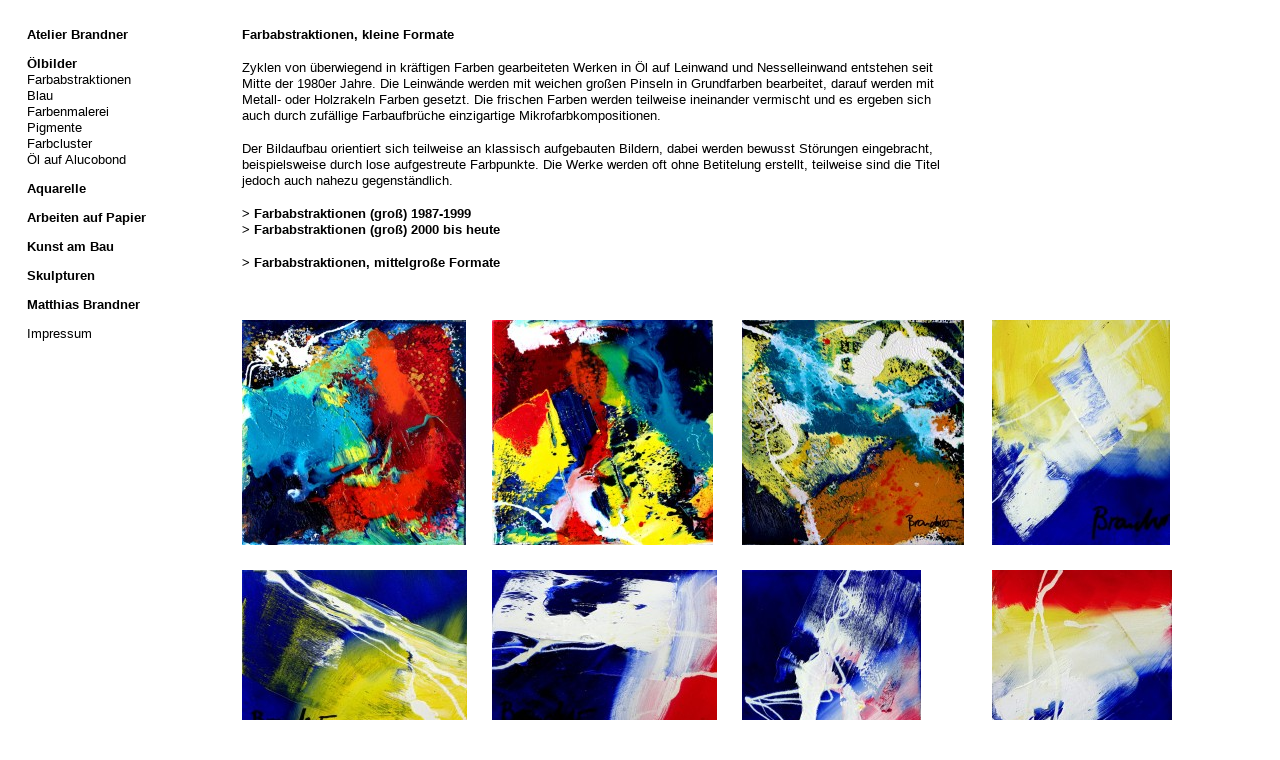

--- FILE ---
content_type: text/html; charset=utf-8
request_url: http://atelier-brandner.de/index.php/oelbilder/farbabstraktionen-klein/
body_size: 3069
content:
<!doctype html>
<html lang='de-de'>
<head>
<meta charset='utf-8'>
<title>Farbabstraktionen, kleine Formate : Atelier Brandner</title>

<link rel='alternate' type='application/rss+xml' title='RSS' href='http://atelier-brandner.de/xml/' />
<link rel='stylesheet' href='http://atelier-brandner.de/ndxzsite/default/reset.css?v=2.1.5' type='text/css' />
<link rel='stylesheet' href='http://atelier-brandner.de/ndxzsite/default/base.css?v=2.1.5' type='text/css' />
<link rel='stylesheet' href='http://atelier-brandner.de/ndxzsite/default/style.css?v=2.1.5' type='text/css' />
<style type='text/css'>
#img-container {  }
#img-container #text { float: left; width: 285px; }
#img-container #text p { width: 250px; }
#img-container .picture_holder { float: left; }
#img-container .picture { position: relative; text-align: left; }
#img-container .picture { width: 225px; height: 225px; }
#img-container .picture_holder { padding: 0 0 0 0; }
#img-container .captioning { height: 0px; text-align: center;width: 225px; }
#img-container .captioning .title { margin-top: 10px; text-align: left; }
</style>

<script type='text/javascript' src='http://atelier-brandner.de/ndxzsite/js/jquery.js?v=2.1.5'></script>
<script type='text/javascript' src='http://atelier-brandner.de/ndxzsite/js/jquery.indexpand.js?v=2.1.5'></script>
<script type='text/javascript'>
var baseurl = 'http://atelier-brandner.de';
</script>

<script type='text/javascript'>
$(document).ready(function()
{
	$('ul.section').indexpand({mouse:'over',exclude:['section_1','section_3']});
});
</script>

</head>
<body class='exhibits section-2 exhibit-33 format-visual_index'>
<div id='index'>
<div class='container'>

<div class='top'><h1><a href='/' title='Atelier Brandner'>Atelier Brandner</a></h1></div>
<ul class='section active_section' id='section_2'>
<li><span id='section_title_2' class='section_title'><a href='http://atelier-brandner.de/index.php/oelbilder/' id='section_link_2'>Ölbilder</a></span>
<ul>
<li id='exhibit_34' class='exhibit_title'><a href='http://atelier-brandner.de/index.php/oelbilder/farbabstraktionen/'>Farbabstraktionen</a></li>
<li id='exhibit_21' class='exhibit_title'><a href='http://atelier-brandner.de/index.php/oelbilder/blau/'>Blau</a></li>
<li id='exhibit_23' class='exhibit_title'><a href='http://atelier-brandner.de/index.php/oelbilder/farbenmalerei/'>Farbenmalerei</a></li>
<li id='exhibit_24' class='exhibit_title'><a href='http://atelier-brandner.de/index.php/oelbilder/pigmente/'>Pigmente</a></li>
<li id='exhibit_22' class='exhibit_title'><a href='http://atelier-brandner.de/index.php/oelbilder/farbcluster/'>Farbcluster</a></li>
<li id='exhibit_45' class='exhibit_title'><a href='http://atelier-brandner.de/index.php/oelbilder/oel-auf-alucobond/'>Öl auf Alucobond</a></li>
</ul>
</li>
</ul>
<ul class='section' id='section_4'>
<li><span id='section_title_4' class='section_title'><a href='http://atelier-brandner.de/index.php/aquarelle/' id='section_link_4'>Aquarelle</a></span>
<ul>
<li id='exhibit_26' class='exhibit_title'><a href='http://atelier-brandner.de/index.php/aquarelle/kleine-aquarelle/'>Kleine Aquarelle</a></li>
<li id='exhibit_27' class='exhibit_title'><a href='http://atelier-brandner.de/index.php/aquarelle/mittelgrosse-aquarelle/'>Mittelgroße Aquarelle</a></li>
<li id='exhibit_28' class='exhibit_title'><a href='http://atelier-brandner.de/index.php/aquarelle/grosse-aquarelle/'>Große Aquarelle</a></li>
</ul>
</li>
</ul>
<ul class='section' id='section_5'>
<li><span id='section_title_5' class='section_title'><a href='http://atelier-brandner.de/index.php/arbeiten-auf-papier/' id='section_link_5'>Arbeiten auf Papier</a></span>
<ul>
<li id='exhibit_30' class='exhibit_title'><a href='http://atelier-brandner.de/index.php/arbeiten-auf-papier/arbeiten-in-oelkreide/'>Arbeiten in Ölkreide</a></li>
<li id='exhibit_29' class='exhibit_title'><a href='http://atelier-brandner.de/index.php/arbeiten-auf-papier/zeichnungen/'>Zeichnungen</a></li>
</ul>
</li>
</ul>
<ul class='section' id='section_6'>
<li><span id='section_title_6' class='section_title'><a href='http://atelier-brandner.de/index.php/kunst-am-bau/' id='section_link_6'>Kunst am Bau</a></span>
<ul>
</ul>
</li>
</ul>
<ul class='section' id='section_7'>
<li><span id='section_title_7' class='section_title'><a href='http://atelier-brandner.de/index.php/skulpturen/' id='section_link_7'>Skulpturen</a></span>
<ul>
</ul>
</li>
</ul>
<ul class='section' id='section_8'>
<li><span id='section_title_8' class='section_title'><a href='http://atelier-brandner.de/index.php/matthias-brandner/' id='section_link_8'>Matthias Brandner</a></span>
<ul>
</ul>
</li>
</ul>
<ul class='section' id='section_1'>
<li id='exhibit_25' class='exhibit_title'><a href='http://atelier-brandner.de/index.php/impressum/'>Impressum</a></li>
</ul>

<div class='bot'></div>


</div>
</div>

<div id='exhibit'>
<div class='container'>

<div class='top'><!-- --></div>
<!-- text and image -->
<p><strong>Farbabstraktionen, kleine Formate</strong></p>

<p>Zyklen von überwiegend in kräftigen Farben gearbeiteten Werken in Öl auf Leinwand und Nesselleinwand entstehen seit Mitte der 1980er Jahre. Die Leinwände werden mit weichen großen Pinseln in Grundfarben bearbeitet, darauf werden mit Metall- oder Holzrakeln Farben gesetzt. Die frischen Farben werden teilweise ineinander vermischt und es ergeben sich auch durch zufällige Farbaufbrüche einzigartige Mikrofarbkompositionen. </p>

<p>Der Bildaufbau orientiert sich teilweise an klassisch aufgebauten Bildern, dabei werden bewusst Störungen eingebracht, beispielsweise durch lose aufgestreute Farbpunkte. Die Werke werden oft ohne Betitelung erstellt, teilweise sind die Titel jedoch auch nahezu gegenständlich.  </p>

<p><a href="http://atelier-brandner.de/index.php/oelbilder/farbabstraktionen-gross-1987-99/"><strong>> Farbabstraktionen (groß) 1987-1999</strong></a><br />
<a href="http://atelier-brandner.de/index.php/oelbilder/farbabstraktionen-gross-2000er/"><strong>> Farbabstraktionen (groß) 2000 bis heute</strong></a></p>

<p><a href='http://atelier-brandner.de/index.php/oelbilder/farbabstraktionen-mittelgross/' alt='' title='Farbabstraktionen, mittelgroß'><strong>> Farbabstraktionen, mittelgroße Formate</strong></a></p>

<p><br />
</p>

<p></p>
<div id='img-container'>
<div class='picture_holder' id='node1165' style='width: 250px; height: 250px;'>
<div class='picture' style='width: 225px;'>
<div style='padding-top: 0;'>
<a href='http://atelier-brandner.de/index.php/oelbilder/farbabstraktionen-klein/Oel-2016-FarbenTage_1.jpg' class='link'><img src='http://atelier-brandner.de/files/gimgs/th-33_Oel-2016-FarbenTage_1.jpg' width='224' height='225' alt='http://atelier-brandner.de/files/gimgs/th-33_Oel-2016-FarbenTage_1.jpg' /></a>
</div>
</div>
</div>

<div class='picture_holder' id='node1164' style='width: 250px; height: 250px;'>
<div class='picture' style='width: 225px;'>
<div style='padding-top: 0;'>
<a href='http://atelier-brandner.de/index.php/oelbilder/farbabstraktionen-klein/Oel-2016-FarbenTage_2.jpg' class='link'><img src='http://atelier-brandner.de/files/gimgs/th-33_Oel-2016-FarbenTage_2.jpg' width='221' height='225' alt='http://atelier-brandner.de/files/gimgs/th-33_Oel-2016-FarbenTage_2.jpg' /></a>
</div>
</div>
</div>

<div class='picture_holder' id='node1163' style='width: 250px; height: 250px;'>
<div class='picture' style='width: 225px;'>
<div style='padding-top: 0;'>
<a href='http://atelier-brandner.de/index.php/oelbilder/farbabstraktionen-klein/Oel-2016-FarbenTage_3.jpg' class='link'><img src='http://atelier-brandner.de/files/gimgs/th-33_Oel-2016-FarbenTage_3.jpg' width='222' height='225' alt='http://atelier-brandner.de/files/gimgs/th-33_Oel-2016-FarbenTage_3.jpg' /></a>
</div>
</div>
</div>

<div class='picture_holder' id='node929' style='width: 250px; height: 250px;'>
<div class='picture' style='width: 225px;'>
<div style='padding-top: 0;'>
<a href='http://atelier-brandner.de/index.php/oelbilder/farbabstraktionen-klein/Oel-2015-vorbeiziehend-web.jpg' class='link'><img src='http://atelier-brandner.de/files/gimgs/th-33_Oel-2015-vorbeiziehend-web.jpg' width='178' height='225' alt='http://atelier-brandner.de/files/gimgs/th-33_Oel-2015-vorbeiziehend-web.jpg' /></a>
</div>
</div>
</div>

<div class='picture_holder' id='node930' style='width: 250px; height: 250px;'>
<div class='picture' style='width: 225px;'>
<div style='padding-top: 0;'>
<a href='http://atelier-brandner.de/index.php/oelbilder/farbabstraktionen-klein/Oel-2015-vorbeigezogen-web.jpg' class='link'><img src='http://atelier-brandner.de/files/gimgs/th-33_Oel-2015-vorbeigezogen-web.jpg' width='225' height='177' alt='http://atelier-brandner.de/files/gimgs/th-33_Oel-2015-vorbeigezogen-web.jpg' /></a>
</div>
</div>
</div>

<div class='picture_holder' id='node914' style='width: 250px; height: 250px;'>
<div class='picture' style='width: 225px;'>
<div style='padding-top: 0;'>
<a href='http://atelier-brandner.de/index.php/oelbilder/farbabstraktionen-klein/Oel-2015-pastos-web.jpg' class='link'><img src='http://atelier-brandner.de/files/gimgs/th-33_Oel-2015-pastos-web.jpg' width='225' height='178' alt='http://atelier-brandner.de/files/gimgs/th-33_Oel-2015-pastos-web.jpg' /></a>
</div>
</div>
</div>

<div class='picture_holder' id='node883' style='width: 250px; height: 250px;'>
<div class='picture' style='width: 225px;'>
<div style='padding-top: 0;'>
<a href='http://atelier-brandner.de/index.php/oelbilder/farbabstraktionen-klein/Oel-2015-FarbeanrotemFels-web.jpg' class='link'><img src='http://atelier-brandner.de/files/gimgs/th-33_Oel-2015-FarbeanrotemFels-web.jpg' width='179' height='225' alt='http://atelier-brandner.de/files/gimgs/th-33_Oel-2015-FarbeanrotemFels-web.jpg' /></a>
</div>
</div>
</div>

<div class='picture_holder' id='node919' style='width: 250px; height: 250px;'>
<div class='picture' style='width: 225px;'>
<div style='padding-top: 0;'>
<a href='http://atelier-brandner.de/index.php/oelbilder/farbabstraktionen-klein/Oel-2015-roteSonnen-web.jpg' class='link'><img src='http://atelier-brandner.de/files/gimgs/th-33_Oel-2015-roteSonnen-web.jpg' width='180' height='225' alt='http://atelier-brandner.de/files/gimgs/th-33_Oel-2015-roteSonnen-web.jpg' /></a>
</div>
</div>
</div>

<div class='picture_holder' id='node912' style='width: 250px; height: 250px;'>
<div class='picture' style='width: 225px;'>
<div style='padding-top: 0;'>
<a href='http://atelier-brandner.de/index.php/oelbilder/farbabstraktionen-klein/Oel-2015-ohneTitel-web.jpg' class='link'><img src='http://atelier-brandner.de/files/gimgs/th-33_Oel-2015-ohneTitel-web.jpg' width='179' height='225' alt='http://atelier-brandner.de/files/gimgs/th-33_Oel-2015-ohneTitel-web.jpg' /></a>
</div>
</div>
</div>

<div class='picture_holder' id='node887' style='width: 250px; height: 250px;'>
<div class='picture' style='width: 225px;'>
<div style='padding-top: 0;'>
<a href='http://atelier-brandner.de/index.php/oelbilder/farbabstraktionen-klein/Oel-2015-Felsgewand-web.jpg' class='link'><img src='http://atelier-brandner.de/files/gimgs/th-33_Oel-2015-Felsgewand-web.jpg' width='180' height='225' alt='http://atelier-brandner.de/files/gimgs/th-33_Oel-2015-Felsgewand-web.jpg' /></a>
</div>
</div>
</div>

<div class='picture_holder' id='node886' style='width: 250px; height: 250px;'>
<div class='picture' style='width: 225px;'>
<div style='padding-top: 0;'>
<a href='http://atelier-brandner.de/index.php/oelbilder/farbabstraktionen-klein/Oel-2015-Felsstueck-web.jpg' class='link'><img src='http://atelier-brandner.de/files/gimgs/th-33_Oel-2015-Felsstueck-web.jpg' width='177' height='225' alt='http://atelier-brandner.de/files/gimgs/th-33_Oel-2015-Felsstueck-web.jpg' /></a>
</div>
</div>
</div>

<div class='picture_holder' id='node893' style='width: 250px; height: 250px;'>
<div class='picture' style='width: 225px;'>
<div style='padding-top: 0;'>
<a href='http://atelier-brandner.de/index.php/oelbilder/farbabstraktionen-klein/Oel-2015-Gischt-2-web.jpg' class='link'><img src='http://atelier-brandner.de/files/gimgs/th-33_Oel-2015-Gischt-2-web.jpg' width='181' height='225' alt='http://atelier-brandner.de/files/gimgs/th-33_Oel-2015-Gischt-2-web.jpg' /></a>
</div>
</div>
</div>

<div class='picture_holder' id='node876' style='width: 250px; height: 250px;'>
<div class='picture' style='width: 225px;'>
<div style='padding-top: 0;'>
<a href='http://atelier-brandner.de/index.php/oelbilder/farbabstraktionen-klein/Oel-2015-AlpenRegen-web.jpg' class='link'><img src='http://atelier-brandner.de/files/gimgs/th-33_Oel-2015-AlpenRegen-web.jpg' width='171' height='225' alt='http://atelier-brandner.de/files/gimgs/th-33_Oel-2015-AlpenRegen-web.jpg' /></a>
</div>
</div>
</div>

<div class='picture_holder' id='node881' style='width: 250px; height: 250px;'>
<div class='picture' style='width: 225px;'>
<div style='padding-top: 0;'>
<a href='http://atelier-brandner.de/index.php/oelbilder/farbabstraktionen-klein/Oel-2015-Feldweg-web.jpg' class='link'><img src='http://atelier-brandner.de/files/gimgs/th-33_Oel-2015-Feldweg-web.jpg' width='169' height='225' alt='http://atelier-brandner.de/files/gimgs/th-33_Oel-2015-Feldweg-web.jpg' /></a>
</div>
</div>
</div>

<div class='picture_holder' id='node925' style='width: 250px; height: 250px;'>
<div class='picture' style='width: 225px;'>
<div style='padding-top: 0;'>
<a href='http://atelier-brandner.de/index.php/oelbilder/farbabstraktionen-klein/Oel-2015-Urzeit-web.jpg' class='link'><img src='http://atelier-brandner.de/files/gimgs/th-33_Oel-2015-Urzeit-web.jpg' width='225' height='225' alt='http://atelier-brandner.de/files/gimgs/th-33_Oel-2015-Urzeit-web.jpg' /></a>
</div>
</div>
</div>

<div class='picture_holder' id='node891' style='width: 250px; height: 250px;'>
<div class='picture' style='width: 225px;'>
<div style='padding-top: 0;'>
<a href='http://atelier-brandner.de/index.php/oelbilder/farbabstraktionen-klein/Oel-2015-Fundstueck-web.jpg' class='link'><img src='http://atelier-brandner.de/files/gimgs/th-33_Oel-2015-Fundstueck-web.jpg' width='225' height='220' alt='http://atelier-brandner.de/files/gimgs/th-33_Oel-2015-Fundstueck-web.jpg' /></a>
</div>
</div>
</div>

<div class='picture_holder' id='node799' style='width: 250px; height: 250px;'>
<div class='picture' style='width: 225px;'>
<div style='padding-top: 0;'>
<a href='http://atelier-brandner.de/index.php/oelbilder/farbabstraktionen-klein/Oel-2013-ohneTitel20x20-web.jpg' class='link'><img src='http://atelier-brandner.de/files/gimgs/th-33_Oel-2013-ohneTitel20x20-web.jpg' width='222' height='225' alt='http://atelier-brandner.de/files/gimgs/th-33_Oel-2013-ohneTitel20x20-web.jpg' /></a>
</div>
</div>
</div>

<div class='picture_holder' id='node966' style='width: 250px; height: 250px;'>
<div class='picture' style='width: 225px;'>
<div style='padding-top: 0;'>
<a href='http://atelier-brandner.de/index.php/oelbilder/farbabstraktionen-klein/Oel-2009-Farbe_an_weichem_Fels-web.jpg' class='link'><img src='http://atelier-brandner.de/files/gimgs/th-33_Oel-2009-Farbe_an_weichem_Fels-web.jpg' width='170' height='225' alt='http://atelier-brandner.de/files/gimgs/th-33_Oel-2009-Farbe_an_weichem_Fels-web.jpg' /></a>
</div>
</div>
</div>

<div class='picture_holder' id='node798' style='width: 250px; height: 250px;'>
<div class='picture' style='width: 225px;'>
<div style='padding-top: 0;'>
<a href='http://atelier-brandner.de/index.php/oelbilder/farbabstraktionen-klein/Oel-2006-WuestenhorizonteIV-web.jpg' class='link'><img src='http://atelier-brandner.de/files/gimgs/th-33_Oel-2006-WuestenhorizonteIV-web.jpg' width='225' height='168' alt='http://atelier-brandner.de/files/gimgs/th-33_Oel-2006-WuestenhorizonteIV-web.jpg' /></a>
</div>
</div>
</div>

<div class='picture_holder' id='node797' style='width: 250px; height: 250px;'>
<div class='picture' style='width: 225px;'>
<div style='padding-top: 0;'>
<a href='http://atelier-brandner.de/index.php/oelbilder/farbabstraktionen-klein/Oel-2006-WuestenhorizonteVI-web.jpg' class='link'><img src='http://atelier-brandner.de/files/gimgs/th-33_Oel-2006-WuestenhorizonteVI-web.jpg' width='225' height='168' alt='http://atelier-brandner.de/files/gimgs/th-33_Oel-2006-WuestenhorizonteVI-web.jpg' /></a>
</div>
</div>
</div>

<div class='picture_holder' id='node967' style='width: 250px; height: 250px;'>
<div class='picture' style='width: 225px;'>
<div style='padding-top: 0;'>
<a href='http://atelier-brandner.de/index.php/oelbilder/farbabstraktionen-klein/Oel-2006-Farbfels-web.jpg' class='link'><img src='http://atelier-brandner.de/files/gimgs/th-33_Oel-2006-Farbfels-web.jpg' width='157' height='225' alt='http://atelier-brandner.de/files/gimgs/th-33_Oel-2006-Farbfels-web.jpg' /></a>
</div>
</div>
</div>

<div class='picture_holder' id='node796' style='width: 250px; height: 250px;'>
<div class='picture' style='width: 225px;'>
<div style='padding-top: 0;'>
<a href='http://atelier-brandner.de/index.php/oelbilder/farbabstraktionen-klein/Oel-2005-SommerhorizonteI-web.jpg' class='link'><img src='http://atelier-brandner.de/files/gimgs/th-33_Oel-2005-SommerhorizonteI-web.jpg' width='225' height='167' alt='http://atelier-brandner.de/files/gimgs/th-33_Oel-2005-SommerhorizonteI-web.jpg' /></a>
</div>
</div>
</div>

<div class='picture_holder' id='node795' style='width: 250px; height: 250px;'>
<div class='picture' style='width: 225px;'>
<div style='padding-top: 0;'>
<a href='http://atelier-brandner.de/index.php/oelbilder/farbabstraktionen-klein/Oel-2005-SommerhorizonteII-web.jpg' class='link'><img src='http://atelier-brandner.de/files/gimgs/th-33_Oel-2005-SommerhorizonteII-web.jpg' width='225' height='168' alt='http://atelier-brandner.de/files/gimgs/th-33_Oel-2005-SommerhorizonteII-web.jpg' /></a>
</div>
</div>
</div>

<div class='picture_holder' id='node794' style='width: 250px; height: 250px;'>
<div class='picture' style='width: 225px;'>
<div style='padding-top: 0;'>
<a href='http://atelier-brandner.de/index.php/oelbilder/farbabstraktionen-klein/Oel-2005-SommerhorizonteIII-web.jpg' class='link'><img src='http://atelier-brandner.de/files/gimgs/th-33_Oel-2005-SommerhorizonteIII-web.jpg' width='225' height='171' alt='http://atelier-brandner.de/files/gimgs/th-33_Oel-2005-SommerhorizonteIII-web.jpg' /></a>
</div>
</div>
</div>

<div class='picture_holder' id='node793' style='width: 250px; height: 250px;'>
<div class='picture' style='width: 225px;'>
<div style='padding-top: 0;'>
<a href='http://atelier-brandner.de/index.php/oelbilder/farbabstraktionen-klein/Oel-2005-SommerhorizonteIX-web.jpg' class='link'><img src='http://atelier-brandner.de/files/gimgs/th-33_Oel-2005-SommerhorizonteIX-web.jpg' width='225' height='168' alt='http://atelier-brandner.de/files/gimgs/th-33_Oel-2005-SommerhorizonteIX-web.jpg' /></a>
</div>
</div>
</div>

<div class='picture_holder' id='node792' style='width: 250px; height: 250px;'>
<div class='picture' style='width: 225px;'>
<div style='padding-top: 0;'>
<a href='http://atelier-brandner.de/index.php/oelbilder/farbabstraktionen-klein/Oel-2005-SommerhorizonteX-web.jpg' class='link'><img src='http://atelier-brandner.de/files/gimgs/th-33_Oel-2005-SommerhorizonteX-web.jpg' width='225' height='166' alt='http://atelier-brandner.de/files/gimgs/th-33_Oel-2005-SommerhorizonteX-web.jpg' /></a>
</div>
</div>
</div>

<div class='picture_holder' id='node791' style='width: 250px; height: 250px;'>
<div class='picture' style='width: 225px;'>
<div style='padding-top: 0;'>
<a href='http://atelier-brandner.de/index.php/oelbilder/farbabstraktionen-klein/Oel-2005-SommergesaengeIII-web.jpg' class='link'><img src='http://atelier-brandner.de/files/gimgs/th-33_Oel-2005-SommergesaengeIII-web.jpg' width='165' height='225' alt='http://atelier-brandner.de/files/gimgs/th-33_Oel-2005-SommergesaengeIII-web.jpg' /></a>
</div>
</div>
</div>

<div class='picture_holder' id='node790' style='width: 250px; height: 250px;'>
<div class='picture' style='width: 225px;'>
<div style='padding-top: 0;'>
<a href='http://atelier-brandner.de/index.php/oelbilder/farbabstraktionen-klein/Oel-2005-SommergesaengeIV-web.jpg' class='link'><img src='http://atelier-brandner.de/files/gimgs/th-33_Oel-2005-SommergesaengeIV-web.jpg' width='165' height='225' alt='http://atelier-brandner.de/files/gimgs/th-33_Oel-2005-SommergesaengeIV-web.jpg' /></a>
</div>
</div>
</div>

<div class='picture_holder' id='node789' style='width: 250px; height: 250px;'>
<div class='picture' style='width: 225px;'>
<div style='padding-top: 0;'>
<a href='http://atelier-brandner.de/index.php/oelbilder/farbabstraktionen-klein/Oel-2004-SternenLandschaftenIX-web.jpg' class='link'><img src='http://atelier-brandner.de/files/gimgs/th-33_Oel-2004-SternenLandschaftenIX-web.jpg' width='165' height='225' alt='http://atelier-brandner.de/files/gimgs/th-33_Oel-2004-SternenLandschaftenIX-web.jpg' /></a>
</div>
</div>
</div>

<div class='picture_holder' id='node788' style='width: 250px; height: 250px;'>
<div class='picture' style='width: 225px;'>
<div style='padding-top: 0;'>
<a href='http://atelier-brandner.de/index.php/oelbilder/farbabstraktionen-klein/Oel-2004-IrischeLichterIII-web.jpg' class='link'><img src='http://atelier-brandner.de/files/gimgs/th-33_Oel-2004-IrischeLichterIII-web.jpg' width='225' height='225' alt='http://atelier-brandner.de/files/gimgs/th-33_Oel-2004-IrischeLichterIII-web.jpg' /></a>
</div>
</div>
</div>

<div class='picture_holder' id='node787' style='width: 250px; height: 250px;'>
<div class='picture' style='width: 225px;'>
<div style='padding-top: 0;'>
<a href='http://atelier-brandner.de/index.php/oelbilder/farbabstraktionen-klein/Oel-2001-ohneTitel-web.jpg' class='link'><img src='http://atelier-brandner.de/files/gimgs/th-33_Oel-2001-ohneTitel-web.jpg' width='225' height='224' alt='http://atelier-brandner.de/files/gimgs/th-33_Oel-2001-ohneTitel-web.jpg' /></a>
</div>
</div>
</div>

<div class='picture_holder' id='node786' style='width: 250px; height: 250px;'>
<div class='picture' style='width: 225px;'>
<div style='padding-top: 0;'>
<a href='http://atelier-brandner.de/index.php/oelbilder/farbabstraktionen-klein/Oel-2001-Fabelwesen-web.jpg' class='link'><img src='http://atelier-brandner.de/files/gimgs/th-33_Oel-2001-Fabelwesen-web.jpg' width='170' height='225' alt='http://atelier-brandner.de/files/gimgs/th-33_Oel-2001-Fabelwesen-web.jpg' /></a>
</div>
</div>
</div>

<div class='picture_holder' id='node959' style='width: 250px; height: 250px;'>
<div class='picture' style='width: 225px;'>
<div style='padding-top: 0;'>
<a href='http://atelier-brandner.de/index.php/oelbilder/farbabstraktionen-klein/Oel-2001-Komposition_zum_Horizont-web.jpg' class='link'><img src='http://atelier-brandner.de/files/gimgs/th-33_Oel-2001-Komposition_zum_Horizont-web.jpg' width='225' height='174' alt='http://atelier-brandner.de/files/gimgs/th-33_Oel-2001-Komposition_zum_Horizont-web.jpg' /></a>
</div>
</div>
</div>

<div class='picture_holder' id='node963' style='width: 250px; height: 250px;'>
<div class='picture' style='width: 225px;'>
<div style='padding-top: 0;'>
<a href='http://atelier-brandner.de/index.php/oelbilder/farbabstraktionen-klein/Oel-2001-ohne_Titel-web.jpg' class='link'><img src='http://atelier-brandner.de/files/gimgs/th-33_Oel-2001-ohne_Titel-web.jpg' width='225' height='223' alt='http://atelier-brandner.de/files/gimgs/th-33_Oel-2001-ohne_Titel-web.jpg' /></a>
</div>
</div>
</div>

<div class='picture_holder' id='node962' style='width: 250px; height: 250px;'>
<div class='picture' style='width: 225px;'>
<div style='padding-top: 0;'>
<a href='http://atelier-brandner.de/index.php/oelbilder/farbabstraktionen-klein/Oel-2001-Tiefes_Licht-web.jpg' class='link'><img src='http://atelier-brandner.de/files/gimgs/th-33_Oel-2001-Tiefes_Licht-web.jpg' width='168' height='225' alt='http://atelier-brandner.de/files/gimgs/th-33_Oel-2001-Tiefes_Licht-web.jpg' /></a>
</div>
</div>
</div>

<div style='clear: left;'><!-- --></div></div>

<!-- end text and image -->

</div>
</div>


</body>
</html>

--- FILE ---
content_type: text/css
request_url: http://atelier-brandner.de/ndxzsite/default/base.css?v=2.1.5
body_size: 3334
content:
/* the base.css file is for things that are less commonly changed */
/* however, it is not unlikely you will want to change #index nav rules */

/* example rules for styling via section */
body.section-1 { /* background-color: yellow; */ }
body.section-2 {  }
/* style via particular exhibit */
body.exhibit-12 {  }
/* styling via exhibit format */
body.visual_index { /* background: green; */ }

/* general styles - not recommended for change */
strong, b { font-weight: bold; }
em, i { font-style: italic; }
object { display: block; }
.once { clear: left; }
.clL { clear: left; }

/* this is to prevent some background colors on links in exhibits */
/* do not change these */
#img-container span.backgrounded a,
#img-container a.thickbox, 
#img-container a.thumb-img, 
#img-container #d-col1 a { background: transparent; }

/* not recommended for change */
#index {
    overflow: auto;
    top: 0;
    bottom: 0;
	left: 0;
    position: fixed;
    height: 100%;
	z-index: 1;
}
#exhibit { height: 100%; top: 0; }

/* INDEX NAVIGATION/LINKS RULES */
/* the following rules for index are not required */
/* they are mostly for complex customization */

/* styles for the section titles */
#index ul.section span.section_title, 
#index ul.section span.section_title a 
{ cursor: pointer; font-weight: bold; color: #000; /* font-size: 18px; */ }

/* styles for hovering section titles */
#index ul.section span.section_title:hover, 
#index ul.section span.section_title a:hover 
{ color: #000; }

/* active section titles */
#index ul.active_section span.active,
#index ul.active_section span.active a 
{  }

/* sub-section titles */
#index ul.section span.subsection_title, 
#index ul.section span.subsection_title a 
{ cursor: pointer; /* font-weight: bold; */ }

/* sub-section titles hover */
#index ul.section span.subsection_title:hover, 
#index ul.section span.subsection_title a:hover 
{  }

/* exhibit titles */
#index ul.section li.exhibit_title { color: #000; }
#index ul.section li.exhibit_title a:link { color: #000; }
#index ul.section li.exhibit_title a:hover { color: #000; }
#index ul.section li.exhibit_title a:active {  }
#index ul.section li.exhibit_title a:visited { color: #000; }

/* index links */
#index ul.section li.exhibit_link { color: #000; }
#index ul.section li.exhibit_link a:link { color: #000; }
#index ul.section li.exhibit_link a:hover { color: #000; }
#index ul.section li.exhibit_link a:active {  }
#index ul.section li.exhibit_link a:visited {  }

/* active subsection title */
#index span.active_subsection_title,
#index span.active_subsection_title a {  }

/* targeted examples */
/* specific section */
#index ul#section_1 {  }
/* links within the specific section */
#index ul#section_1 li.exhibit_title a {  }
/* specific exhibit title */
#index li#exhibit_150 a {  }
/* affect subsections container */
#index ul.subsection { /* padding-left: 18px; */  }

/* top/bot divs - not really used but do exist */
#index .top { /* height: 36px; */ }
#exhibit .top { display: none; }
#index .bot {  }

/* generic #img-container - but remember that exhibit formats can override these */
#img-container {  }
#img-container p {  }
#img-container .captioning {  }
#img-container .captioning .title { /* font-size: 13px; */ }
#img-container .captioning .caption { /* font-size: 13px; */ text-align: left; }

--- FILE ---
content_type: text/css
request_url: http://atelier-brandner.de/ndxzsite/default/style.css?v=2.1.5
body_size: 3145
content:
/**
* CSS
* 
* @version 2.0
* @author Vaska 
*
* There are also some obscure rules in base.css
*/

body {
	font-size: 13px;
	font-family: 'Helvetica Neue', Arial, Helvetica, Verdana, sans-serif;
	background: #fff;
	color: #000;
	line-height: 1.3em;
	/* font-weight: 300; */
}

/* link scheme */
/* you can customize links further down the page too */
a:link { text-decoration: none; color: #000; }
a:active { text-decoration: none; color: #00cc00; }
a:visited { text-decoration: none; color: #999; }
a:hover { text-decoration: underline; }
a img { border: none; }

/* general styles */
small { font-size: 9px; }
code { font-family: monospace; }
blockquote { padding-left: 9px; }

/* headings */
h1 { font-size: 13px; margin-bottom: 1em; font-weight: bold; }
h2 { font-size: 13px; margin-bottom: 1em; font-weight: bold; }
h3 { font-size: 13px; margin-bottom: 1em; }
h4 { font-size: 13px; margin-bottom: 1em; }

/* paragraph width */
#index p { margin-bottom: 1em; }
#exhibit p, code, blockquote { width: 700px; margin-bottom: 1.3em; /* line-height: 1.3em; */ }

/* highlighter style - maybe you want to change colors? */
.highlight { background: #ccff00; color: #000; }

/* never adjust the margin or padding here unless you seriously know what you are doing */
/* think #index .container and #exhibit .container for only padding adjustments */
#index { width: 215px; background: #fff; /* line-height: 1.3em; */ }
#exhibit { margin: 0 0 0 215px; }

/* styling the index */
#index ul { list-style: none; margin: 0; }
#index ul.section { margin-bottom: 1em; }
#index ul.subsection {  }

/* the follow rules for index are not required */
/* they are mostly for complex customization */
/* for tag display */
#index ul#all_tags { list-style-type: none; margin-bottom: 1em; }
#index ul#all_tags li { display: inline; margin-right: 3px; }
#index ul#all_tags li a {  }

/* active section title */
#index span.active_section_title,
#index span.active_section_title a { font-weight: bold; }

/* active exhibit title parts */
li.active a:link, li a.active, li.active a:hover, li a.active, li.active a:active, li a.active, 
li.active a:visited, li a.active, li span.active, #index ul.section li.active a:link, 
#index ul.section li.active a:hover, #index ul.section li.active a:active, #index ul.section li.active a:visited
{ font-weight: bold; }

/* additional #index options */
#index ul li .password a { /* background: url(../img/locked.gif) right center no-repeat; padding-right: 18px; */ }

/* the "new" indicator */
#index ul li sup { color: #0c0; font-weight: bold; text-transform: uppercase; font-size: 8px; vertical-align: top; }
/* end styling for index */

/* links styles only for the #index region */
#index a:link {  } 
#index a:hover {  } 
#index a:active {  } 
#index a:visited {  }

/* links styles only for the #exhibit region */
#exhibit a:link {  } 
#exhibit a:hover {  } 
#exhibit a:active {  } 
#exhibit a:visited {  } 

/* this is where you adjust your paddings for #index and #exhibit together */
.container { padding: 27px 9px 25px 27px; }

/* this is where you pad them separately */
#index .container {  }
#exhibit .container {  }

--- FILE ---
content_type: text/javascript
request_url: http://atelier-brandner.de/ndxzsite/js/jquery.indexpand.js?v=2.1.5
body_size: 4262
content:
/*
Indexpand
Author: Indexhibit.org
Version: 1.0
Indexpand is to be used with Indexhibit v0.9 and greater.
*/

(function($){
$.fn.indexpand = function(options) 
{   
    var options = $.extend({
		active: 		'', 
		active_section: 0, 
		active_subsection: 0,
		speed:          100, // default speed of transitions
		exclude: 		'',	// exclude nodes
		single:       	true, // only allows one node open at a time
		mouse: 			'click'
	}, options);
	
	$.fn.indexpand.init = function()
	{
		$('ul.section').each(function()
		{
			// -1 means it's not found
			if (jQuery.inArray(this.id, options.exclude) == -1)
			{
				// can we determine active section here?
				if ($('ul#' + this.id).hasClass('active_section'))
				{
					options.active_section = this.id;
				}	
				
				// we should check for mobile/tablets so that they only utilize 'click'
				if (options.mouse == 'click')
				{
					// need to rewrite the expander links
					$('#index ul#' + this.id + ' li a span.section_title').unwrap();
					$('#index ul#' + this.id + ' li span.section_title').next().hide();
					$('#index ul#' + this.id + ' li span.subsection_title').next().hide();
					$('#index ul#' + this.id + ' li span.section_title').bind('click', function(){ $.fn.indexpand.expander(this); return false; });
					$('#index ul#' + this.id + ' li span.subsection_title').bind('click', function(){ $.fn.indexpand.expander(this); return false; });
				}
				else
				{
					// do not turn the link into a non-link with 'over'
					$('#index ul#' + this.id + ' li span.section_title').next().hide();
					$('#index ul#' + this.id + ' li span.subsection_title').next().hide();
					$('#index ul#' + this.id + ' li span.section_title').bind('mouseover', function(){ $.fn.indexpand.expander(this); return false; });
					$('#index ul#' + this.id + ' li span.subsection_title').bind('mouseover', function(){ $.fn.indexpand.expander(this); return false; });
				}
			}
		});

		// show active
		$.fn.indexpand.active();
	}
	
	$.fn.indexpand.active = function()
	{	
		// make sure the active section is unfolded
		$('ul#' + options.active_section + ' li span').next('ul:first').show();

		// open up the pathway
		// works with active pages - but not section tops...
		$('li.active').parents('ul').show();
		
		// let's register the active ul - messy
		var a = new Array(); var b;
		
		// if we're returning it's a section top
		a = $('li.active').parents('ul').map(function () { 
			var tmp = options.active_section;
			options.active = tmp.replace('_', '_title_');
			return false; }).get().reverse();
		
		// if there is no active link at all
		if (a == '')
		{
			// active section top is the default link
			var tmp = options.active_section;
			options.active = tmp.replace('_', '_title_');

			$('ul.active_section li ul.sub_section').show();
			return false;
		}
		else
		{
			b = a[0];
			b = b.replace('section_', '');
			b = 'section_' + b;
		}

		options.active = b;
	}

	$.fn.indexpand.expander = function(obj)
	{
		// we need to make sure it's not themselves
		if (options.single == true)
		{
			// nothing if it's the active part
			if (options.active == obj.id) return false;
			if (options.active_subsection == obj.id) return false;
			
			// this works but not with sub section clicks
			if ($('span#' + obj.id).hasClass('subsection_title'))
			{
				var tmp = obj.id;
				tmp = tmp.split('_');
				var subsection = tmp.pop();
				var section = tmp.pop();
				
				$('ul#section_' + section + ' ul.subsection:visible').hide(options.speed);
				
				// register the new active part
				options.active_subsection = obj.id;
			}
			else
			{
				$('ul.section').each(function()
				{
					// need an exclusion rule here too
					if (jQuery.inArray(this.id, options.exclude) == -1)
					{
						$('#index ul#' + this.id + ' li span.section_title').next().hide(options.speed);
					}
				});
				
				// register the new active part
				options.active = obj.id;
			}
		}

		var found = $('span#' + obj.id).parent().find('ul').length;

		if (found > 0)
		{
			// show all secondary
			$('span#' + obj.id).nextAll('ul').toggle(options.speed);
		}
		else
		{
			$('span#' + obj.id  + ' + ul').toggle(options.speed);
		}
	}
	
	// Initalize the expander
	$.fn.indexpand.init(this);
};
})(jQuery);